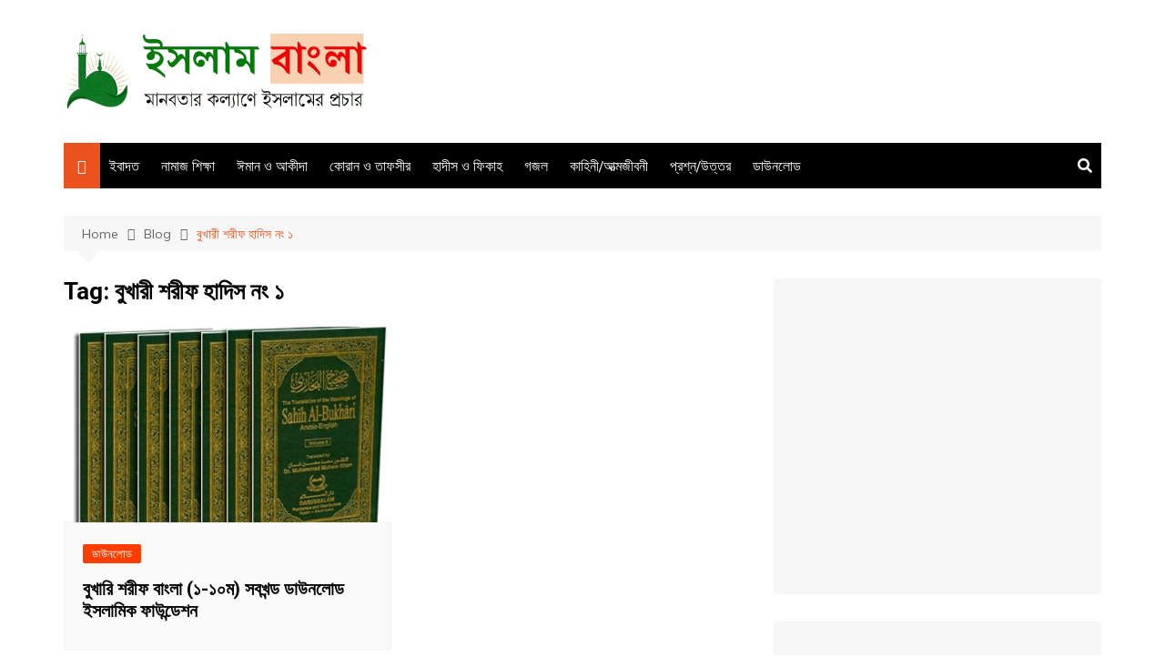

--- FILE ---
content_type: text/html; charset=utf-8
request_url: https://www.google.com/recaptcha/api2/aframe
body_size: 268
content:
<!DOCTYPE HTML><html><head><meta http-equiv="content-type" content="text/html; charset=UTF-8"></head><body><script nonce="KycFIB4B1lvbLJDQNRejeA">/** Anti-fraud and anti-abuse applications only. See google.com/recaptcha */ try{var clients={'sodar':'https://pagead2.googlesyndication.com/pagead/sodar?'};window.addEventListener("message",function(a){try{if(a.source===window.parent){var b=JSON.parse(a.data);var c=clients[b['id']];if(c){var d=document.createElement('img');d.src=c+b['params']+'&rc='+(localStorage.getItem("rc::a")?sessionStorage.getItem("rc::b"):"");window.document.body.appendChild(d);sessionStorage.setItem("rc::e",parseInt(sessionStorage.getItem("rc::e")||0)+1);localStorage.setItem("rc::h",'1769183751408');}}}catch(b){}});window.parent.postMessage("_grecaptcha_ready", "*");}catch(b){}</script></body></html>